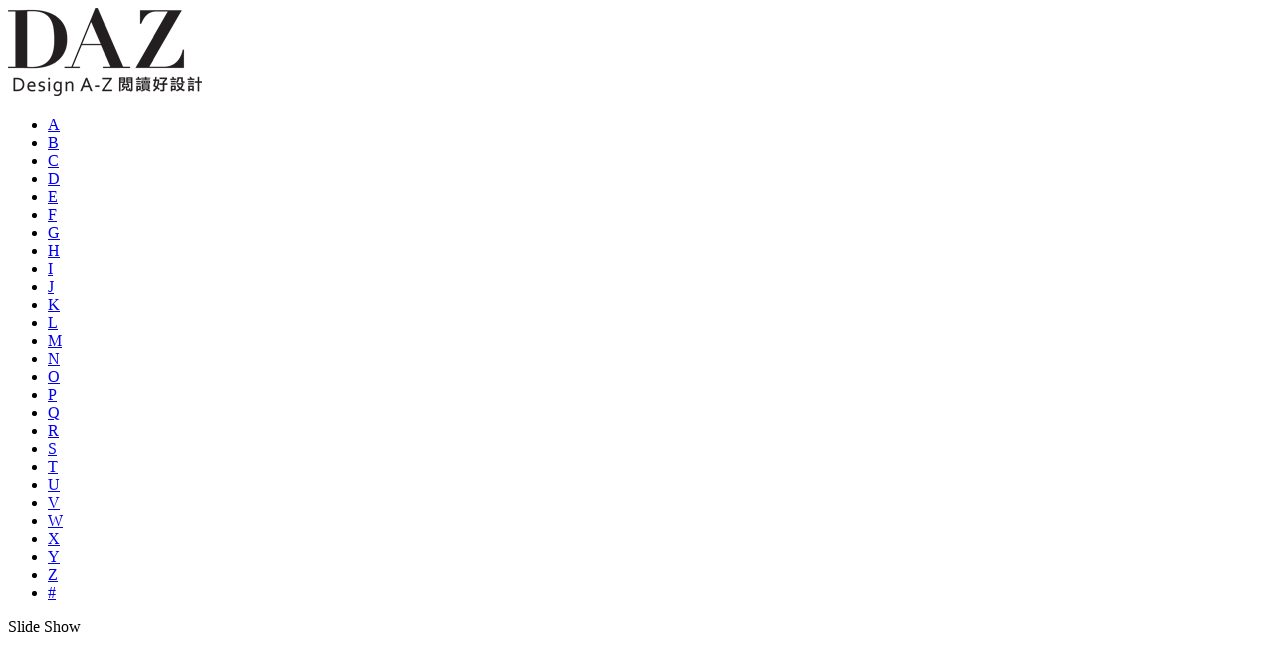

--- FILE ---
content_type: text/html; charset=UTF-8
request_url: http://www.daz.com.tw/clip-bag/
body_size: 58564
content:
<!DOCTYPE html PUBLIC "-//W3C//DTD XHTML 1.1//EN" "http://www.w3.org/TR/xhtml11/DTD/xhtml11.dtd">
<html xmlns="http://www.w3.org/1999/xhtml" dir="ltr" xml:lang="zh-TW">
    <head>
  <body oncontextmenu="window.event.returnValue=false">   
 <script type="text/javascript">

  var _gaq = _gaq || [];
  _gaq.push(['_setAccount', 'UA-32708726-1']);
  _gaq.push(['_trackPageview']);

  (function() {
    var ga = document.createElement('script'); ga.type = 'text/javascript'; ga.async = true;
    ga.src = ('https:' == document.location.protocol ? 'https://ssl' : 'http://www') + '.google-analytics.com/ga.js';
    var s = document.getElementsByTagName('script')[0]; s.parentNode.insertBefore(ga, s);
  })();

</script>
                
                
       <!--> <meta http-equiv="Content-Type" content="text/html; charset=UTF-8" />
        
        <meta name="description" content="DAZ - Design A to Z 閱讀好設計    DAZ 是目錄、是百科，從 A 到 Z 以最簡單的形式和提供最多的同步資訊。">
        <meta name="keywords" content="DAZ,Design A-Z,A-Z,furniture,product design,Taiwan,taiwan design, 設計,分享好設計,閱讀設計,閱讀設計從a到z,愛好設計,mot,mot casa,designer a-z,brand a-z,accessory,storage,table&bed,lighting,seating,品味生活家,台灣家具設計,台灣,品展,紙椅子,台灣設計師,cest la vie,artifacts,Autoban,±0,HAF,Diptyque,Absolution,×Ο,Slamp,Cerruti Baleri,Bernini,Casamania,Muuto,Crafts Collection,Cappellini,Cassina,Flötotto,Kristalia,Konstantin Slawinski,Joseph Joseph,Dualit,Biomega,Contraforma,Danese,Designum,E&Y,Essey,Established & Sons,Karimoku60,ibride,Bestlite,BlankBlank,Blik,Bonaldo,Bränd,Brionvega ,Bsweden,Iittala,Inke,Innermost,Kartell,Knoll International,Vitamin,VIBIA,Verpan,Vacavaliente,Umbra,ClassiCon,Behance,Bd Barcelona Design,Casabella,Carl Hansen & Son,Threadless,Nendo,Zero,Zanotta,WATdesign,WallDesign,Whitbread Wilkinson,VOID Watches,Vlaemsch ( ),Vitra,Umbra,Vacavaliente,Tronconi,Tres Tintas,Tivoli Audio,Thorsten Van Elten,Thonet,The CDCard Company,Tendo Mokko,天童木工,Switch,Swedese,Suck UK,Studio Italia Design,STUDIO 1A.M.,STUA,Stadler Form,spHaus,Slide,Serralunga,SCP,Schleeh Design,Sawaya & Moroni,NaughtOne,Nils Holger Moormann,Nola,Normann Copenhagen,Oeuf,Offecct,Orange 22,Parkhaus,Parri,Pedrali,Pinzaan,Pop Cling,Porro,Progetti,Pulpo,Punt Mobles,Rotaliana,Rowenta,Royal VKB,Sagaform,L Design,La Corbeille édition,Laura Tabor London,Le Klint,Lemnos,Lightyears,Ligne Roset,LIP,louis poulsen,Luceplan,LUXIT,Magis,Marimekko,MARK,Martinez Otero,.MGX,Max Design,Mobles 114,Molteni & C,Moroso,Flensted Mobiles,FlexibleLove®,Flos,Foscarini,Francis Francis!,Fritz Hansen,Furni,Gaia & Gino,Geneva,Georg Jensen,Gubi,Heller,Herman Miller,Horm,Hulger,Inflate,Ingo Maurer,Jump From Paper,Komplot Design,Kundalini,AMAT-3,Armani Casa,Arper,Artek,Artifort,Atypyk,Authentics,B & B Italia,Benza,David Design,Design House Stockholm,Designercarpets,Diamantini & Domeniconi,Disguincio,Domestic,Driade,Edra,emeco,Fatboy,Ferm-Living,Rexite,ZEITRUM,YDF,Walter Knoll,RITZENHOFF,Wilkhahn,Wittmann,Wogg,Woodnotes,Royal Copenhagen,Rolf Benz,XLBoom,MDF Italia,moooi,Auluxe,ABICI,ACME Studio,Acte Deco,Adelta,Alessi,Yomei,5.5 Designers,QUI EST PAUL?,Quinze & Milan"> 
            <!--> 
            
            
           <meta http-equiv="Content-Type" content="text/html; charset=UTF-8" />
           <meta name="description" content=" DAZ 是一個設計資訊平台，致力於分享家具及工業設計，以英文字母 A-Z 的方式排列，彙整世界各大設計品牌、設計師和精采作品。
"> 
   
         <meta name="robots" content="NOODP">         
          
          <meta name="keywords" content="imm, imm cologne, 2013 imm cologne, 2013科隆傢俱展, 科隆傢俱展, 德國, 德國科隆家具展, 科隆家具展, 家具, chair, table, 椅子, 扶手椅, 桌子, 燈, 法國, Maison & Objet, 2013Maison & Objet, 巴黎家飾展, 2013巴黎家飾展, 米蘭家具展, Salone Internationale del Mobile di Milano, A-Z,furniture,design,taiwan, 設計,mot,designer,brand,品味生活家,設計師,±0, 深澤直人, Cerruti Baleri,Bernini,Casamania,Muuto,Cappellini,Cassina,Dualit,Danese,Kartell,Carl Hansen & Son,VOID,Vitra,Tendo Mokko,天童木工,Nils Holger Moormann,Lightyears,Ligne Roset,Magis,Marimekko,FlexibleLove,Flos,Georg Jensen,Gubi,Herman Miller,Jump From Paper,B & B Italia,Driade,moooi">    

        
        <title>
            Clip Bag 手提包 | DAZ &#8211; Design  A to Z 閱讀好設計        </title>
        <link rel="profile" href="http://gmpg.org/xfn/11" />
        		<link rel="stylesheet" href="http://www.daz.com.tw/wp-content/themes/unspoken/style.css" type="text/css" media="all" />
		<link rel="stylesheet" href="http://www.daz.com.tw/wp-content/themes/unspoken/lib/js/fancybox/jquery.fancybox-1.3.4.css" type="text/css" media="all" />
        <link rel="pingback" href="http://www.daz.com.tw/xmlrpc.php" />
        <link rel="alternate" type="text/xml" title="RSS .92" href="http://www.daz.com.tw/feed/rss/"/>
        <link rel="alternate" type="application/atom+xml" title="Atom 0.3" href="http://www.daz.com.tw/feed/atom/" />
		<!--[if lt IE 8]><link rel="stylesheet" href="http://www.daz.com.tw/wp-content/themes/unspoken/ie.css" type="text/css" media="all" /><![endif]-->

                    <link rel="stylesheet" href="http://www.daz.com.tw/wp-content/themes/unspoken/skins/unspoken-brockman/unspoken-brockman.css" type="text/css" media="all" />
        
        
        <link rel="alternate" type="application/rss+xml" title="訂閱 DAZ - Design  A to Z 閱讀好設計 &raquo;" href="http://www.daz.com.tw/feed/" />
<link rel="alternate" type="application/rss+xml" title="訂閱 DAZ - Design  A to Z 閱讀好設計 &raquo; 迴響" href="http://www.daz.com.tw/comments/feed/" />

            <script type="text/javascript">//<![CDATA[
            // Google Analytics for WordPress by Yoast v4.3.3 | http://yoast.com/wordpress/google-analytics/
            var _gaq = _gaq || [];
            _gaq.push(['_setAccount', 'UA-32708726-1']);
				            _gaq.push(['_trackPageview']);
            (function () {
                var ga = document.createElement('script');
                ga.type = 'text/javascript';
                ga.async = true;
                ga.src = ('https:' == document.location.protocol ? 'https://ssl' : 'http://www') + '.google-analytics.com/ga.js';

                var s = document.getElementsByTagName('script')[0];
                s.parentNode.insertBefore(ga, s);
            })();
            //]]></script>
			<link rel='stylesheet' id='yarppWidgetCss-css'  href='http://www.daz.com.tw/wp-content/plugins/yet-another-related-posts-plugin/style/widget.css?ver=3.5' type='text/css' media='all' />
<link rel='stylesheet' id='meteor-slides-css'  href='http://www.daz.com.tw/wp-content/plugins/meteor-slides/css/meteor-slides.css?ver=1.0' type='text/css' media='all' />
<link rel='stylesheet' id='pinterest-pin-it-button-css'  href='http://www.daz.com.tw/wp-content/plugins/pinterest-pin-it-button/css/pinterest-pin-it-button.css?ver=3.5' type='text/css' media='all' />
<link rel='stylesheet' id='wp-pagenavi-css'  href='http://www.daz.com.tw/wp-content/plugins/wp-pagenavi/pagenavi-css.css?ver=2.70' type='text/css' media='all' />
<script type='text/javascript' src='http://www.daz.com.tw/wp-includes/js/jquery/jquery.js?ver=1.8.3'></script>
<script type='text/javascript' src='http://www.daz.com.tw/wp-content/themes/unspoken/lib/js/jcarousellite_1.0.1_mod.js?ver=3.5'></script>
<script type='text/javascript' src='http://www.daz.com.tw/wp-content/themes/unspoken/lib/js/fancybox/jquery.fancybox-1.3.4.pack.js?ver=3.5'></script>
<script type='text/javascript' src='http://www.daz.com.tw/wp-content/themes/unspoken/lib/js/scripts.js?ver=3.5'></script>
<script type='text/javascript' src='http://www.daz.com.tw/wp-includes/js/comment-reply.min.js?ver=3.5'></script>
<script type='text/javascript' src='http://www.daz.com.tw/wp-content/themes/unspoken/lib/js/jquery.infinitescroll.init.js?ver=3.5'></script>
<script type='text/javascript' src='http://www.daz.com.tw/wp-content/plugins/meteor-slides/js/jquery.cycle.all.js?ver=3.5'></script>
<script type='text/javascript' src='http://www.daz.com.tw/wp-content/plugins/meteor-slides/js/jquery.metadata.v2.js?ver=3.5'></script>
<script type='text/javascript' src='http://www.daz.com.tw/wp-content/plugins/meteor-slides/js/jquery.touchwipe.1.1.1.js?ver=3.5'></script>
<script type='text/javascript'>
/* <![CDATA[ */
var meteorslidessettings = {"meteorslideshowspeed":"1000","meteorslideshowduration":"2000","meteorslideshowheight":"230","meteorslideshowwidth":"940","meteorslideshowtransition":"fade"};
/* ]]> */
</script>
<script type='text/javascript' src='http://www.daz.com.tw/wp-content/plugins/meteor-slides/js/slideshow.js?ver=3.5'></script>
<link rel="EditURI" type="application/rsd+xml" title="RSD" href="http://www.daz.com.tw/xmlrpc.php?rsd" />
<link rel="wlwmanifest" type="application/wlwmanifest+xml" href="http://www.daz.com.tw/wp-includes/wlwmanifest.xml" /> 
<link rel='prev' title='Hi Matic 設計旅店 &#8211; Design hotel in Paris, 法國巴黎' href='http://www.daz.com.tw/hi-matic/' />
<link rel='next' title='Kaz 水晶燭台' href='http://www.daz.com.tw/kaz/' />
<meta name="generator" content="WordPress 3.5" />
<link rel='shortlink' href='http://www.daz.com.tw/?p=32175' />

<style type="text/css">
.pib-sharebar li { width: 100px; }

</style>
         
	</head>
    
    
    
	<body class="single single-post postid-32175 single-format-standard zh">

        <div class="wrapper">
            <div class="header">
                
                
                
                
                <div class="header-middle clear">
                    <div class="logo-header ">
                        <a href="http://www.daz.com.tw">
                        <img src="http://www.daz.com.tw/wp-content/uploads/2012/10/daz_logo.jpg" alt="DAZ - Design  A to Z 閱讀好設計"/>                        </a>
                    </div>
                    
                    
      
      
      <div class="header-meta">

                    <div id="top-menu" class="menu-top-menu-container"><ul id="menu-top-menu" class="header-menu clear"><li id="menu-item-12606" class="menu-item menu-item-type-taxonomy menu-item-object-category menu-item-12606"><a href="http://www.daz.com.tw/aa/" >A</a></li>
<li id="menu-item-12607" class="menu-item menu-item-type-taxonomy menu-item-object-category menu-item-12607"><a href="http://www.daz.com.tw/bb/" >B</a></li>
<li id="menu-item-12608" class="menu-item menu-item-type-taxonomy menu-item-object-category current-post-ancestor current-menu-parent current-post-parent menu-item-12608"><a href="http://www.daz.com.tw/cc/" >C</a></li>
<li id="menu-item-12609" class="menu-item menu-item-type-taxonomy menu-item-object-category menu-item-12609"><a href="http://www.daz.com.tw/dd/" >D</a></li>
<li id="menu-item-12610" class="menu-item menu-item-type-taxonomy menu-item-object-category menu-item-12610"><a href="http://www.daz.com.tw/ee/" >E</a></li>
<li id="menu-item-12611" class="menu-item menu-item-type-taxonomy menu-item-object-category menu-item-12611"><a href="http://www.daz.com.tw/ff/" >F</a></li>
<li id="menu-item-12612" class="menu-item menu-item-type-taxonomy menu-item-object-category menu-item-12612"><a href="http://www.daz.com.tw/gg/" >G</a></li>
<li id="menu-item-12613" class="menu-item menu-item-type-taxonomy menu-item-object-category menu-item-12613"><a href="http://www.daz.com.tw/hh/" >H</a></li>
<li id="menu-item-12614" class="menu-item menu-item-type-taxonomy menu-item-object-category menu-item-12614"><a href="http://www.daz.com.tw/ii/" >I</a></li>
<li id="menu-item-12615" class="menu-item menu-item-type-taxonomy menu-item-object-category menu-item-12615"><a href="http://www.daz.com.tw/jj/" >J</a></li>
<li id="menu-item-12616" class="menu-item menu-item-type-taxonomy menu-item-object-category menu-item-12616"><a href="http://www.daz.com.tw/kk/" >K</a></li>
<li id="menu-item-12617" class="menu-item menu-item-type-taxonomy menu-item-object-category menu-item-12617"><a href="http://www.daz.com.tw/ll/" >L</a></li>
<li id="menu-item-12618" class="menu-item menu-item-type-taxonomy menu-item-object-category menu-item-12618"><a href="http://www.daz.com.tw/mm/" >M</a></li>
<li id="menu-item-12619" class="menu-item menu-item-type-taxonomy menu-item-object-category menu-item-12619"><a href="http://www.daz.com.tw/nn/" >N</a></li>
<li id="menu-item-12620" class="menu-item menu-item-type-taxonomy menu-item-object-category menu-item-12620"><a href="http://www.daz.com.tw/oo/" >O</a></li>
<li id="menu-item-12621" class="menu-item menu-item-type-taxonomy menu-item-object-category menu-item-12621"><a href="http://www.daz.com.tw/pp/" >P</a></li>
<li id="menu-item-12622" class="menu-item menu-item-type-taxonomy menu-item-object-category menu-item-12622"><a href="http://www.daz.com.tw/qq/" >Q</a></li>
<li id="menu-item-12623" class="menu-item menu-item-type-taxonomy menu-item-object-category menu-item-12623"><a href="http://www.daz.com.tw/rr/" >R</a></li>
<li id="menu-item-12624" class="menu-item menu-item-type-taxonomy menu-item-object-category menu-item-12624"><a href="http://www.daz.com.tw/ss/" >S</a></li>
<li id="menu-item-12625" class="menu-item menu-item-type-taxonomy menu-item-object-category menu-item-12625"><a href="http://www.daz.com.tw/tt/" >T</a></li>
<li id="menu-item-12626" class="menu-item menu-item-type-taxonomy menu-item-object-category menu-item-12626"><a href="http://www.daz.com.tw/uu/" >U</a></li>
<li id="menu-item-12627" class="menu-item menu-item-type-taxonomy menu-item-object-category menu-item-12627"><a href="http://www.daz.com.tw/vv/" >V</a></li>
<li id="menu-item-12628" class="menu-item menu-item-type-taxonomy menu-item-object-category menu-item-12628"><a href="http://www.daz.com.tw/ww/" >W</a></li>
<li id="menu-item-12629" class="menu-item menu-item-type-taxonomy menu-item-object-category menu-item-12629"><a href="http://www.daz.com.tw/xx/" >X</a></li>
<li id="menu-item-12630" class="menu-item menu-item-type-taxonomy menu-item-object-category menu-item-12630"><a href="http://www.daz.com.tw/yy/" >Y</a></li>
<li id="menu-item-12631" class="menu-item menu-item-type-taxonomy menu-item-object-category menu-item-12631"><a href="http://www.daz.com.tw/zz/" >Z</a></li>
<li id="menu-item-12632" class="menu-item menu-item-type-taxonomy menu-item-object-category menu-item-12632"><a href="http://www.daz.com.tw/0-9/" >#</a></li>
</ul></div>
                    
                </div>
      
                    
                    
                    <div class="header-adplace">
                                            </div>
                </div>
                
                

            
            
            <div class="middle clear">

                                <div class="top-content-adplace">
                    <div id="meteor-slides-widget-3" class="meteor-slides-widget"><span class="no-title">Slide Show</span>	
		
	<div id="meteor-slideshowSlide Show 0604" class="meteor-slides Slide Show 0604 navnone { next: '#meteor-nextSlide Show 0604', prev: '#meteor-prevSlide Show 0604', pager: '#meteor-buttonsSlide Show 0604' }">
	
			
				
			
		<div class="meteor-clip">
	
				
			<img style="visibility: hidden;" class="meteor-shim" src="http://www.daz.com.tw/wp-content/uploads/2013/06/spanish940-940x230.jpg" alt="" />
			<div class="mslide mslide-1">
				
										
					<a href="http://www.daz.com.tw/spanish-chair/" title="The Spanish Chair"><img width="940" height="230" src="http://www.daz.com.tw/wp-content/uploads/2013/06/spanish940-940x230.jpg" class="attachment-featured-slide wp-post-image" alt="" title="The Spanish Chair" /></a>
			
							
			</div><!-- .mslide -->
			
						
				
			
			<div class="mslide mslide-2">
				
										
					<a href="http://www.daz.com.tw/eames-lounge/" title="Eames Lounge Chair"><img width="940" height="230" src="http://www.daz.com.tw/wp-content/uploads/2013/06/el-940x230.jpg" class="attachment-featured-slide wp-post-image" alt="" title="Eames Lounge Chair" /></a>
			
							
			</div><!-- .mslide -->
			
						
				
			
			<div class="mslide mslide-3">
				
										
					<a href="http://www.daz.com.tw/minuscule/" title="Minuscule Chair"><img width="940" height="230" src="http://www.daz.com.tw/wp-content/uploads/2013/06/minuscule-940x230.jpg" class="attachment-featured-slide wp-post-image" alt="" title="Minuscule Chair" /></a>
			
							
			</div><!-- .mslide -->
			
						
				
			
			<div class="mslide mslide-4">
				
										
					<a href="http://www.daz.com.tw/float/" title="Float Sofa"><img width="940" height="230" src="http://www.daz.com.tw/wp-content/uploads/2013/06/float-940x230.jpg" class="attachment-featured-slide wp-post-image" alt="" title="Float Sofa" /></a>
			
							
			</div><!-- .mslide -->
			
						
				
			
			<div class="mslide mslide-5">
				
										
					<a href="http://www.daz.com.tw/nube/" title="Nube Chair"><img width="940" height="230" src="http://www.daz.com.tw/wp-content/uploads/2013/06/Nube-940x230.jpg" class="attachment-featured-slide wp-post-image" alt="" title="Nube Chair" /></a>
			
							
			</div><!-- .mslide -->
			
						
				
		</div><!-- .meteor-clip -->
				
					
	</div><!-- .meteor-slides -->
	
	</div>                </div>
             
             
             
             
             
             <div style="background:#FFFFFF;height:70px;overflow:hidden;">
                <div id="navigation" class="menu-navigation clear"><ul id="menu-navigation" class="menu"><li id="menu-item-6569" class="menu-item menu-item-type-taxonomy menu-item-object-category parent menu-item-6569"><a href="http://www.daz.com.tw/brand/" >Brand A-Z 品牌</a>
<ul class="sub-menu">
	<li id="menu-item-6958" class="menu-item menu-item-type-taxonomy menu-item-object-category menu-item-6958"><a href="http://www.daz.com.tw/brand-a/" >A</a></li>
	<li id="menu-item-6959" class="menu-item menu-item-type-taxonomy menu-item-object-category menu-item-6959"><a href="http://www.daz.com.tw/brand-b/" >B</a></li>
	<li id="menu-item-6960" class="menu-item menu-item-type-taxonomy menu-item-object-category menu-item-6960"><a href="http://www.daz.com.tw/brand-c/" >C</a></li>
	<li id="menu-item-6961" class="menu-item menu-item-type-taxonomy menu-item-object-category menu-item-6961"><a href="http://www.daz.com.tw/brand-d/" >D</a></li>
	<li id="menu-item-7029" class="menu-item menu-item-type-taxonomy menu-item-object-category menu-item-7029"><a href="http://www.daz.com.tw/brand-e/" >E</a></li>
	<li id="menu-item-7030" class="menu-item menu-item-type-taxonomy menu-item-object-category menu-item-7030"><a href="http://www.daz.com.tw/brand-f/" >F</a></li>
	<li id="menu-item-7031" class="menu-item menu-item-type-taxonomy menu-item-object-category menu-item-7031"><a href="http://www.daz.com.tw/brand-g/" >G</a></li>
	<li id="menu-item-7032" class="menu-item menu-item-type-taxonomy menu-item-object-category menu-item-7032"><a href="http://www.daz.com.tw/brand-h/" >H</a></li>
	<li id="menu-item-7033" class="menu-item menu-item-type-taxonomy menu-item-object-category menu-item-7033"><a href="http://www.daz.com.tw/brand-i/" >I</a></li>
	<li id="menu-item-7034" class="menu-item menu-item-type-taxonomy menu-item-object-category menu-item-7034"><a href="http://www.daz.com.tw/brand-j/" >J</a></li>
	<li id="menu-item-7035" class="menu-item menu-item-type-taxonomy menu-item-object-category menu-item-7035"><a href="http://www.daz.com.tw/brand-k/" >K</a></li>
	<li id="menu-item-7036" class="menu-item menu-item-type-taxonomy menu-item-object-category menu-item-7036"><a href="http://www.daz.com.tw/brand-l/" >L</a></li>
	<li id="menu-item-7037" class="menu-item menu-item-type-taxonomy menu-item-object-category menu-item-7037"><a href="http://www.daz.com.tw/brand-m/" >M</a></li>
	<li id="menu-item-7038" class="menu-item menu-item-type-taxonomy menu-item-object-category menu-item-7038"><a href="http://www.daz.com.tw/brand-n/" >N</a></li>
	<li id="menu-item-7039" class="menu-item menu-item-type-taxonomy menu-item-object-category menu-item-7039"><a href="http://www.daz.com.tw/brand-o/" >O</a></li>
	<li id="menu-item-7040" class="menu-item menu-item-type-taxonomy menu-item-object-category menu-item-7040"><a href="http://www.daz.com.tw/brand-p/" >P</a></li>
	<li id="menu-item-7054" class="menu-item menu-item-type-taxonomy menu-item-object-category menu-item-7054"><a href="http://www.daz.com.tw/brand-q/" >Q</a></li>
	<li id="menu-item-7055" class="menu-item menu-item-type-taxonomy menu-item-object-category menu-item-7055"><a href="http://www.daz.com.tw/brand-r/" >R</a></li>
	<li id="menu-item-7056" class="menu-item menu-item-type-taxonomy menu-item-object-category menu-item-7056"><a href="http://www.daz.com.tw/brand-s/" >S</a></li>
	<li id="menu-item-7058" class="menu-item menu-item-type-taxonomy menu-item-object-category menu-item-7058"><a href="http://www.daz.com.tw/brand-t/" >T</a></li>
	<li id="menu-item-7059" class="menu-item menu-item-type-taxonomy menu-item-object-category menu-item-7059"><a href="http://www.daz.com.tw/brand-u/" >U</a></li>
	<li id="menu-item-7060" class="menu-item menu-item-type-taxonomy menu-item-object-category menu-item-7060"><a href="http://www.daz.com.tw/brand-v/" >V</a></li>
	<li id="menu-item-7062" class="menu-item menu-item-type-taxonomy menu-item-object-category menu-item-7062"><a href="http://www.daz.com.tw/brand-w/" >W</a></li>
	<li id="menu-item-7063" class="menu-item menu-item-type-taxonomy menu-item-object-category menu-item-7063"><a href="http://www.daz.com.tw/brand-x/" >X</a></li>
	<li id="menu-item-7064" class="menu-item menu-item-type-taxonomy menu-item-object-category menu-item-7064"><a href="http://www.daz.com.tw/brand-y/" >Y</a></li>
	<li id="menu-item-7065" class="menu-item menu-item-type-taxonomy menu-item-object-category menu-item-7065"><a href="http://www.daz.com.tw/brand-z/" >Z</a></li>
	<li id="menu-item-7128" class="menu-item menu-item-type-taxonomy menu-item-object-category menu-item-7128"><a href="http://www.daz.com.tw/brand-0-9/" >#</a></li>
</ul>
</li>
<li id="menu-item-6568" class="menu-item menu-item-type-taxonomy menu-item-object-category parent menu-item-6568"><a href="http://www.daz.com.tw/designer/" >Designer A-Z 設計師</a>
<ul class="sub-menu">
	<li id="menu-item-6962" class="menu-item menu-item-type-taxonomy menu-item-object-category menu-item-6962"><a href="http://www.daz.com.tw/designer-a/" >A</a></li>
	<li id="menu-item-6963" class="menu-item menu-item-type-taxonomy menu-item-object-category menu-item-6963"><a href="http://www.daz.com.tw/designer-b/" >B</a></li>
	<li id="menu-item-6964" class="menu-item menu-item-type-taxonomy menu-item-object-category menu-item-6964"><a href="http://www.daz.com.tw/designer-c/" >C</a></li>
	<li id="menu-item-6965" class="menu-item menu-item-type-taxonomy menu-item-object-category menu-item-6965"><a href="http://www.daz.com.tw/designer-d/" >D</a></li>
	<li id="menu-item-7090" class="menu-item menu-item-type-taxonomy menu-item-object-category menu-item-7090"><a href="http://www.daz.com.tw/designer-e/" >E</a></li>
	<li id="menu-item-7091" class="menu-item menu-item-type-taxonomy menu-item-object-category menu-item-7091"><a href="http://www.daz.com.tw/designer-f/" >F</a></li>
	<li id="menu-item-7092" class="menu-item menu-item-type-taxonomy menu-item-object-category menu-item-7092"><a href="http://www.daz.com.tw/designer-g/" >G</a></li>
	<li id="menu-item-7093" class="menu-item menu-item-type-taxonomy menu-item-object-category menu-item-7093"><a href="http://www.daz.com.tw/designer-h/" >H</a></li>
	<li id="menu-item-7094" class="menu-item menu-item-type-taxonomy menu-item-object-category menu-item-7094"><a href="http://www.daz.com.tw/designer-i/" >I</a></li>
	<li id="menu-item-7095" class="menu-item menu-item-type-taxonomy menu-item-object-category menu-item-7095"><a href="http://www.daz.com.tw/designer-j/" >J</a></li>
	<li id="menu-item-7096" class="menu-item menu-item-type-taxonomy menu-item-object-category menu-item-7096"><a href="http://www.daz.com.tw/designer-k/" >K</a></li>
	<li id="menu-item-7097" class="menu-item menu-item-type-taxonomy menu-item-object-category menu-item-7097"><a href="http://www.daz.com.tw/designer-l/" >L</a></li>
	<li id="menu-item-7098" class="menu-item menu-item-type-taxonomy menu-item-object-category menu-item-7098"><a href="http://www.daz.com.tw/designer-m/" >M</a></li>
	<li id="menu-item-7099" class="menu-item menu-item-type-taxonomy menu-item-object-category menu-item-7099"><a href="http://www.daz.com.tw/designer-n/" >N</a></li>
	<li id="menu-item-7100" class="menu-item menu-item-type-taxonomy menu-item-object-category menu-item-7100"><a href="http://www.daz.com.tw/designer-o/" >O</a></li>
	<li id="menu-item-7101" class="menu-item menu-item-type-taxonomy menu-item-object-category menu-item-7101"><a href="http://www.daz.com.tw/designer-p/" >P</a></li>
	<li id="menu-item-7107" class="menu-item menu-item-type-taxonomy menu-item-object-category menu-item-7107"><a href="http://www.daz.com.tw/designer-q/" >Q</a></li>
	<li id="menu-item-7102" class="menu-item menu-item-type-taxonomy menu-item-object-category menu-item-7102"><a href="http://www.daz.com.tw/designer-r/" >R</a></li>
	<li id="menu-item-7108" class="menu-item menu-item-type-taxonomy menu-item-object-category menu-item-7108"><a href="http://www.daz.com.tw/designer-s/" >S</a></li>
	<li id="menu-item-7109" class="menu-item menu-item-type-taxonomy menu-item-object-category menu-item-7109"><a href="http://www.daz.com.tw/designer-t/" >T</a></li>
	<li id="menu-item-7110" class="menu-item menu-item-type-taxonomy menu-item-object-category menu-item-7110"><a href="http://www.daz.com.tw/designer-u/" >U</a></li>
	<li id="menu-item-7111" class="menu-item menu-item-type-taxonomy menu-item-object-category menu-item-7111"><a href="http://www.daz.com.tw/designer-v/" >V</a></li>
	<li id="menu-item-7112" class="menu-item menu-item-type-taxonomy menu-item-object-category menu-item-7112"><a href="http://www.daz.com.tw/designer-w/" >W</a></li>
	<li id="menu-item-7113" class="menu-item menu-item-type-taxonomy menu-item-object-category menu-item-7113"><a href="http://www.daz.com.tw/designer-x/" >X</a></li>
	<li id="menu-item-7114" class="menu-item menu-item-type-taxonomy menu-item-object-category menu-item-7114"><a href="http://www.daz.com.tw/designer-y/" >Y</a></li>
	<li id="menu-item-7115" class="menu-item menu-item-type-taxonomy menu-item-object-category menu-item-7115"><a href="http://www.daz.com.tw/designer-z/" >Z</a></li>
	<li id="menu-item-7122" class="menu-item menu-item-type-taxonomy menu-item-object-category menu-item-7122"><a href="http://www.daz.com.tw/designer-0-9/" >#</a></li>
</ul>
</li>
<li id="menu-item-6565" class="menu-item menu-item-type-taxonomy menu-item-object-category parent menu-item-6565"><a href="http://www.daz.com.tw/seating/" >Seating 座椅</a>
<ul class="sub-menu">
	<li id="menu-item-13110" class="menu-item menu-item-type-taxonomy menu-item-object-category menu-item-13110"><a href="http://www.daz.com.tw/side-chairs/" >單椅 Side Chairs</a></li>
	<li id="menu-item-13112" class="menu-item menu-item-type-taxonomy menu-item-object-category menu-item-13112"><a href="http://www.daz.com.tw/armchairs/" >扶手椅 Armchairs</a></li>
	<li id="menu-item-13116" class="menu-item menu-item-type-taxonomy menu-item-object-category menu-item-13116"><a href="http://www.daz.com.tw/lounge-chairs/" >休閒造型椅 Lounge Chairs</a></li>
	<li id="menu-item-13115" class="menu-item menu-item-type-taxonomy menu-item-object-category menu-item-13115"><a href="http://www.daz.com.tw/office-chairs/" >辦公椅 Office Chairs</a></li>
	<li id="menu-item-13117" class="menu-item menu-item-type-taxonomy menu-item-object-category menu-item-13117"><a href="http://www.daz.com.tw/bar-stools/" >吧台椅 Bar Stools</a></li>
	<li id="menu-item-13120" class="menu-item menu-item-type-taxonomy menu-item-object-category menu-item-13120"><a href="http://www.daz.com.tw/stools-benches/" >椅凳 Stools &#038; Benches</a></li>
	<li id="menu-item-13114" class="menu-item menu-item-type-taxonomy menu-item-object-category menu-item-13114"><a href="http://www.daz.com.tw/sofa/" >沙發 Sofa</a></li>
</ul>
</li>
<li id="menu-item-988" class="menu-item menu-item-type-taxonomy menu-item-object-category parent menu-item-988"><a href="http://www.daz.com.tw/lighting/" >Lighting 燈具</a>
<ul class="sub-menu">
	<li id="menu-item-13123" class="menu-item menu-item-type-taxonomy menu-item-object-category menu-item-13123"><a href="http://www.daz.com.tw/pendant-lamps/" >吊燈 Pendant Lamps</a></li>
	<li id="menu-item-13121" class="menu-item menu-item-type-taxonomy menu-item-object-category menu-item-13121"><a href="http://www.daz.com.tw/table-lamps/" >桌燈 Table Lamps</a></li>
	<li id="menu-item-13122" class="menu-item menu-item-type-taxonomy menu-item-object-category menu-item-13122"><a href="http://www.daz.com.tw/floor-lamps/" >立燈 / 地燈 Floor Lamps</a></li>
	<li id="menu-item-13124" class="menu-item menu-item-type-taxonomy menu-item-object-category menu-item-13124"><a href="http://www.daz.com.tw/wall-lamps/" >壁燈 Wall Lamps</a></li>
</ul>
</li>
<li id="menu-item-6567" class="menu-item menu-item-type-taxonomy menu-item-object-category parent menu-item-6567"><a href="http://www.daz.com.tw/table/" >Table 桌子</a>
<ul class="sub-menu">
	<li id="menu-item-13137" class="menu-item menu-item-type-taxonomy menu-item-object-category menu-item-13137"><a href="http://www.daz.com.tw/dining-tables/" >餐桌 Dining Tables</a></li>
	<li id="menu-item-13138" class="menu-item menu-item-type-taxonomy menu-item-object-category menu-item-13138"><a href="http://www.daz.com.tw/coffee-tables/" >咖啡桌 Coffee Tables</a></li>
	<li id="menu-item-13136" class="menu-item menu-item-type-taxonomy menu-item-object-category menu-item-13136"><a href="http://www.daz.com.tw/side-tables/" >邊几 Side Tables</a></li>
	<li id="menu-item-13135" class="menu-item menu-item-type-taxonomy menu-item-object-category menu-item-13135"><a href="http://www.daz.com.tw/work-tables/" >工作桌 Work &#038; Office Tables</a></li>
</ul>
</li>
<li id="menu-item-6566" class="menu-item menu-item-type-taxonomy menu-item-object-category parent menu-item-6566"><a href="http://www.daz.com.tw/storage/" >Storage 儲物</a>
<ul class="sub-menu">
	<li id="menu-item-13195" class="menu-item menu-item-type-taxonomy menu-item-object-category menu-item-13195"><a href="http://www.daz.com.tw/shelves/" >收納櫃 Shelves</a></li>
	<li id="menu-item-14113" class="menu-item menu-item-type-taxonomy menu-item-object-category menu-item-14113"><a href="http://www.daz.com.tw/book-shelves/" >書櫃 Book Shelves</a></li>
	<li id="menu-item-13194" class="menu-item menu-item-type-taxonomy menu-item-object-category menu-item-13194"><a href="http://www.daz.com.tw/cabinets/" >邊櫃 Cabinets</a></li>
	<li id="menu-item-13192" class="menu-item menu-item-type-taxonomy menu-item-object-category menu-item-13192"><a href="http://www.daz.com.tw/storage-boxes/" >收納箱 Storage Boxes</a></li>
	<li id="menu-item-13193" class="menu-item menu-item-type-taxonomy menu-item-object-category menu-item-13193"><a href="http://www.daz.com.tw/coat-racks/" >衣架 Coat Racks</a></li>
</ul>
</li>
<li id="menu-item-6514" class="menu-item menu-item-type-taxonomy menu-item-object-category current-post-ancestor current-menu-parent current-post-parent parent menu-item-6514"><a href="http://www.daz.com.tw/accessories/" >Accessory 配件</a>
<ul class="sub-menu">
	<li id="menu-item-13165" class="menu-item menu-item-type-taxonomy menu-item-object-category menu-item-13165"><a href="http://www.daz.com.tw/homeware/" >居家用品 Homeware</a></li>
	<li id="menu-item-13164" class="menu-item menu-item-type-taxonomy menu-item-object-category menu-item-13164"><a href="http://www.daz.com.tw/kitchenware/" >廚房餐具 Kitchenware</a></li>
	<li id="menu-item-13171" class="menu-item menu-item-type-taxonomy menu-item-object-category menu-item-13171"><a href="http://www.daz.com.tw/decoration/" >家飾 Decoration</a></li>
	<li id="menu-item-7354" class="menu-item menu-item-type-taxonomy menu-item-object-category menu-item-7354"><a href="http://www.daz.com.tw/stationery/" >文具 Stationery</a></li>
	<li id="menu-item-6518" class="menu-item menu-item-type-taxonomy menu-item-object-category current-post-ancestor current-menu-parent current-post-parent menu-item-6518"><a href="http://www.daz.com.tw/stylish/" >風尚 Stylish</a></li>
	<li id="menu-item-13180" class="menu-item menu-item-type-taxonomy menu-item-object-category menu-item-13180"><a href="http://www.daz.com.tw/electronics/" >家電 Electronics</a></li>
	<li id="menu-item-13170" class="menu-item menu-item-type-taxonomy menu-item-object-category menu-item-13170"><a href="http://www.daz.com.tw/kids-accessories/" >兒童用品 For Kids</a></li>
	<li id="menu-item-13175" class="menu-item menu-item-type-taxonomy menu-item-object-category menu-item-13175"><a href="http://www.daz.com.tw/pets-accessories/" >寵物用品 For Pets</a></li>
</ul>
</li>
<li id="menu-item-31439" class="menu-item menu-item-type-taxonomy menu-item-object-category current-post-ancestor parent menu-item-31439"><a href="http://www.daz.com.tw/design-talk/" >Design Talk</a>
<ul class="sub-menu">
	<li id="menu-item-31440" class="menu-item menu-item-type-taxonomy menu-item-object-category current-post-ancestor current-menu-parent current-post-parent menu-item-31440"><a href="http://www.daz.com.tw/design-art/" >Design + Art</a></li>
	<li id="menu-item-31441" class="menu-item menu-item-type-taxonomy menu-item-object-category menu-item-31441"><a href="http://www.daz.com.tw/food-drink/" >Food + Drink</a></li>
	<li id="menu-item-31442" class="menu-item menu-item-type-taxonomy menu-item-object-category menu-item-31442"><a href="http://www.daz.com.tw/style-fashion/" >Style + Fashion</a></li>
	<li id="menu-item-31443" class="menu-item menu-item-type-taxonomy menu-item-object-category menu-item-31443"><a href="http://www.daz.com.tw/new-events/" >News + Events</a></li>
	<li id="menu-item-31877" class="menu-item menu-item-type-taxonomy menu-item-object-category menu-item-31877"><a href="http://www.daz.com.tw/salone-del-mobile-2013/" >Salone del Mobile 2013 米蘭家具展</a></li>
</ul>
</li>
</ul></div>				</div>
            </div>
            
             
                
                
                
<div id="content">


<div id="post-32175" class="post-32175 post type-post status-publish format-standard hentry category-accessories category-cc category-design-art category-stylish tag-personalstyle single">

    <div class="hentry-meta">
        <h1>Clip Bag 手提包</h1>
        <p class="hentry-meta-data">Posted in <a href="http://www.daz.com.tw/accessories/" title="觀看分類「Accessories」的全部文章" rel="category tag">Accessories</a>, <a href="http://www.daz.com.tw/cc/" title="觀看分類「C」的全部文章" rel="category tag">C</a>, <a href="http://www.daz.com.tw/design-art/" title="觀看分類「Design + Art」的全部文章" rel="category tag">Design + Art</a>, <a href="http://www.daz.com.tw/stylish/" title="觀看分類「Stylish」的全部文章" rel="category tag">Stylish</a>  <a href=""></a></p>
    </div>



    <div class="hentry-container clear">
                <div class="hentry-middle">
            <div class="hentry-content clear">
                <p>Clip Bag 手提包的外型一看就可以馬上聯想到非常普通的文具長尾夾，西雅圖設計師 Peter Bristol 發揮巧思和創意，利用羊毛氈材質和鋁製把手，將文具長尾夾化身為時尚手提包。</p>
<p><span id="more-32175"></span></p>
<p><img class="alignnone size-full wp-image-32184" alt="" src="http://www.daz.com.tw/wp-content/uploads/2013/05/clip1-1.jpg" width="501" height="418" /></p>
<p><img class="alignnone size-full wp-image-32177" alt="" src="http://www.daz.com.tw/wp-content/uploads/2013/05/clip1.jpg" width="500" height="229" /></p>
<p><img class="alignnone size-full wp-image-32179" alt="" src="http://www.daz.com.tw/wp-content/uploads/2013/05/clip4.jpg" width="500" height="358" /></p>
<p><img class="alignnone size-full wp-image-32180" alt="" src="http://www.daz.com.tw/wp-content/uploads/2013/05/clip5.jpg" width="500" height="346" /></p>
<p><img class="alignnone size-full wp-image-32178" alt="" src="http://www.daz.com.tw/wp-content/uploads/2013/05/clip3.jpg" width="500" height="284" /></p>
<p><img class="alignnone size-full wp-image-32176" alt="" src="http://www.daz.com.tw/wp-content/uploads/2013/05/clip2.jpg" width="500" height="343" /></p>
<p><img class="alignnone size-full wp-image-32181" alt="" src="http://www.daz.com.tw/wp-content/uploads/2013/05/clip6.jpg" width="500" height="234" /></p>
<p><img class="alignnone size-full wp-image-32182" alt="" src="http://www.daz.com.tw/wp-content/uploads/2013/05/clip7.jpg" width="502" height="304" /></p>
<p><img class="alignnone size-full wp-image-32183" alt="" src="http://www.daz.com.tw/wp-content/uploads/2013/05/clip8.jpg" width="502" height="293" /></p>
            </div>
            
            <div class="hentry-footer">
            
         <p class="hentry-tags">Tags: <a href="http://www.daz.com.tw/tags/personalstyle/" rel="tag">個人時尚配件 Personal Style</a></p>            
            
                            <p class="hentry-like"><script src="http://connect.facebook.net/en_US/all.js#xfbml=1"></script><fb:share-button href="http://www.daz.com.tw/clip-bag/" show_faces="false" width="260" font="" type="icon_link"></fb:like></p>
                                
            <div class="pin-it-btn-wrapper-shortcode "><a href="http://pinterest.com/pin/create/button/?url=http%3A%2F%2Fwww.daz.com.tw%2Fclip-bag%2F&media=http%3A%2F%2Fwww.daz.com.tw%2Fwp-content%2Fuploads%2F2013%2F05%2Fclip1-1.jpg&description=Clip%20Bag%20%E6%89%8B%E6%8F%90%E5%8C%85" count-layout="none" class="pin-it-button-no-iframe pin-it-button-user-selects-image" rel="nobox"><img border="0" class="pib-count-img" src="//assets.pinterest.com/images/PinExt.png" title="Pin It" /></a></div>            
              
                
	
                
                                <div class="hentry-navigation" style="float:left;width:35px;">
<img width="30" height="25" src="http://www.daz.com.tw/wp-content/uploads/2013/01/hi_matic_360x300-60x50.jpg" class="attachment-30x30 wp-post-image" alt="" /></div>                  
                <div class="hentry-navigation" style="width:530px;float:left;">
                    <div class="hentry-navigation-inn clear">
                      
                            <a class="hentry-navigation-prev" href="http://www.daz.com.tw/hi-matic/">
                          
                                <em>Previous Post</em>                                
                                <span>Hi Matic 設計旅店 - Design hotel in Paris, 法國巴黎</span>                                                        
                            </a>
                            
                                                    <a class="hentry-navigation-next" href="http://www.daz.com.tw/kaz/">
                                <em>Next Post</em>                                 
                                <span>Kaz 水晶燭台</span>                                                                      
                            </a>
                            
                                                    <div class="hentry-navigation-line"></div>
                    </div>
                    
                </div>
<div class="hentry-navigation" style="float:left;width:35px;">
<img width="30" height="25" src="http://www.daz.com.tw/wp-content/uploads/2011/06/Kaz-60x50.jpg" class="attachment-30x30 wp-post-image" alt="Kaz" /></div>
<div style="clear:both;"></div>
                <div class='yarpp-related'>
<div class="recommended">
    <div class="block-title">Recommended for you</div>
        <div class="recommended-item">
        <a href="http://www.daz.com.tw/peter-svarrer/" class="recommended-photo" rel="bookmark"><img width="120" height="100" src="http://www.daz.com.tw/wp-content/uploads/2012/09/peter_svarrer-120x100.jpg" class="attachment-mini wp-post-image" alt="peter_svarrer" /></a>
        <p></p>
        <h2><a href="http://www.daz.com.tw/peter-svarrer/" rel="bookmark">Peter Svarrer, 丹麥, 1957</a></h2>
    </div>
        <div class="recommended-item">
        <a href="http://www.daz.com.tw/5076-money-clip/" class="recommended-photo" rel="bookmark"><img width="120" height="100" src="http://www.daz.com.tw/wp-content/uploads/2011/06/5068-Money-Clip-120x100.jpg" class="attachment-mini wp-post-image" alt="5068-Money-Clip" /></a>
        <p></p>
        <h2><a href="http://www.daz.com.tw/5076-money-clip/" rel="bookmark">5076 Money Clip 鈔票夾</a></h2>
    </div>
    </div>
</div>

            </div>
        </div>
        <div class="hentry-sidebar">
            
            
            
            
        </div>

                
    </div>

    <div class="clear"></div>

    <div id="comments">
    <div class="comments">

        
                    <p class="nocomments"></p>
        
            </div><!-- .comments -->

    
</div><!-- #comments -->

</div> <!-- .single -->


</div><!-- #content -->

<div id="sidebar">
    <div id="wpshower_tabs-10" class="unspoken-tabs widget"><div class="tabs-section"><ul class="tabs-list"><li class="tabs-current">Recent Posts</li><li>Popular Posts</li><li>Search</li></ul><div class="tabs-box"><div id="wpshower_recent_posts-4" class="unspoken_recent_posts widget"><span class="no-title">Recent Posts</span><ul>
            <li class="hentry-thumb clear">
                <span class="hentry-thumb-image"><a href="http://www.daz.com.tw/credenza/"><img width="60" height="50" src="http://www.daz.com.tw/wp-content/uploads/2016/07/credenza_1-60x50.jpg" class="attachment-micro wp-post-image" alt="Credenza 儲物櫃" title="Credenza 儲物櫃" /></a></span>
                <span class="hentry-thumb-meta offset"></span>
                <span class="hentry-thumb-title offset"><a href="http://www.daz.com.tw/credenza/">Credenza 儲物櫃</a></span>
             </li>

        
            <li class="hentry-thumb clear">
                <span class="hentry-thumb-image"><a href="http://www.daz.com.tw/alfi-chair/"><img width="60" height="50" src="http://www.daz.com.tw/wp-content/uploads/2015/05/alfi-1-60x50.jpg" class="attachment-micro wp-post-image" alt="Alfi 椅子" title="Alfi 椅子" /></a></span>
                <span class="hentry-thumb-meta offset"></span>
                <span class="hentry-thumb-title offset"><a href="http://www.daz.com.tw/alfi-chair/">Alfi 椅子</a></span>
             </li>

        
            <li class="hentry-thumb clear">
                <span class="hentry-thumb-image"><a href="http://www.daz.com.tw/bac-shanghai-blue/"><img width="60" height="50" src="http://www.daz.com.tw/wp-content/uploads/2015/05/bac-1-60x50.jpg" class="attachment-micro wp-post-image" alt="Bac Chair Shanghai Blue 上海藍椅" title="Bac Chair Shanghai Blue 上海藍椅" /></a></span>
                <span class="hentry-thumb-meta offset"></span>
                <span class="hentry-thumb-title offset"><a href="http://www.daz.com.tw/bac-shanghai-blue/">Bac Chair Shanghai Blue 上海藍椅</a></span>
             </li>

        
            <li class="hentry-thumb clear">
                <span class="hentry-thumb-image"><a href="http://www.daz.com.tw/kite/"><img width="60" height="50" src="http://www.daz.com.tw/wp-content/uploads/2013/08/Kite_easychair_black_1-60x50.jpg" class="attachment-micro wp-post-image" alt="Kite 扶手椅" title="Kite 扶手椅" /></a></span>
                <span class="hentry-thumb-meta offset"></span>
                <span class="hentry-thumb-title offset"><a href="http://www.daz.com.tw/kite/">Kite 扶手椅</a></span>
             </li>

        
            <li class="hentry-thumb clear">
                <span class="hentry-thumb-image"><a href="http://www.daz.com.tw/laminett/"><img width="60" height="50" src="http://www.daz.com.tw/wp-content/uploads/2013/08/Laminett_leather_brown_1-60x50.jpg" class="attachment-micro wp-post-image" alt="Laminett 扶手椅" title="Laminett 扶手椅" /></a></span>
                <span class="hentry-thumb-meta offset"></span>
                <span class="hentry-thumb-title offset"><a href="http://www.daz.com.tw/laminett/">Laminett 扶手椅</a></span>
             </li>

        </ul></div></div><div class="tabs-box"><div id="wpshower_popular_posts-4" class="unspoken_popular_posts widget"><span class="no-title">Popular Posts</span><ul></ul></div></div><div class="tabs-box"><div id="search-5" class="widget_search widget"><span class="no-title">Search</span><form role="search" method="get" id="searchform" action="http://www.daz.com.tw/" >
	<div><label class="screen-reader-text" for="s">搜尋：</label>
	<input type="text" value="" name="s" id="s" />
	<input type="submit" id="searchsubmit" value="搜尋" />
	</div>
	</form></div></div></div></div><div id="as_facebook_mem_likebox_widgets" class="widget_as_facebook_mem_likebox widget"><h3 class="widget-title">Follow Us</h3><div id="likeboxwrap" style="width:290px; height:68px; background: #FFFFFF; border:1px solid #; overflow:hidden;"><div id="likebox-frame"><iframe src="//www.facebook.com/plugins/likebox.php?href=http%3A%2F%2Fwww.facebook.com%2Fdaz.com.tw&amp;width=292&amp;height=70&amp;colorscheme=light&amp;show_faces=false&amp;border_color&amp;stream=false&amp;header=false" scrolling="no" frameborder="0" style="border:none; overflow:hidden; width:292px; height:70px; margin:-1px;" allowTransparency="true"></iframe></div></div></div><div id="ataglist-widget-8" class="ataglist widget"><h3 class="widget-title">Tags</h3><ul id="jme-taglist"><li><a href="http://www.daz.com.tw/tags/loungechairs/">休閒椅 Lounge Chairs (83)</a></li><li><a href="http://www.daz.com.tw/tags/personalstyle/">個人時尚配件 Personal Style (32)</a></li><li><a href="http://www.daz.com.tw/tags/shelves-coatracks/">儲物櫃/衣架 Shelves and Coat Racks (40)</a></li><li><a href="http://www.daz.com.tw/tags/kids/">兒童商品 For Kids (17)</a></li><li><a href="http://www.daz.com.tw/tags/pendanlamps/">吊燈 Pendant Lamps (78)</a></li><li><a href="http://www.daz.com.tw/tags/%e5%92%96%e5%95%a1%e6%a1%8c-coffe-table/">咖啡桌 Coffe Table (12)</a></li><li><a href="http://www.daz.com.tw/tags/sidechairs/">單椅 Side Chairs (104)</a></li><li><a href="http://www.daz.com.tw/tags/walllamps/">壁燈 Wall Lamps (9)</a></li><li><a href="http://www.daz.com.tw/tags/homedecoration/">家飾用品 Home Decoration (61)</a></li><li><a href="http://www.daz.com.tw/tags/pets/">寵物精品 For Pets (9)</a></li><li><a href="http://www.daz.com.tw/tags/housewares-tools/">居家用品 Housewares and Tools (55)</a></li><li><a href="http://www.daz.com.tw/tags/kitchenware/">廚房餐具 Kitchenware (25)</a></li><li><a href="http://www.daz.com.tw/tags/rockingchairs/">搖椅 Rocking Chairs (10)</a></li><li><a href="http://www.daz.com.tw/tags/organization/">收納/分類 Organization (27)</a></li><li><a href="http://www.daz.com.tw/tags/stationary-desktoys/">文具用品 Stationery and Desk Toys (10)</a></li><li><a href="http://www.daz.com.tw/tags/tablelamps/">桌燈 Table Lamps (60)</a></li><li><a href="http://www.daz.com.tw/tags/stool-bench/">椅凳/吧台椅 Stools and Benches (58)</a></li><li><a href="http://www.daz.com.tw/tags/sofas/">沙發 Sofas (38)</a></li><li><a href="http://www.daz.com.tw/tags/floorlamps/">落地燈 Floor Lamps (54)</a></li><li><a href="http://www.daz.com.tw/tags/officechairs/">辦公椅 Office Chairs (8)</a></li><li><a href="http://www.daz.com.tw/tags/sidetables/">邊几 Side Tables (31)</a></li><li><a href="http://www.daz.com.tw/tags/audio-electronics/">音響/家電 Audio and Electronics (16)</a></li><li><a href="http://www.daz.com.tw/tags/table-desk/">餐桌/工作桌 Dining Tables and Desk (27)</a></li><li><a href="http://www.daz.com.tw/tags/tableweare/">餐桌器皿 Tabletop (12)</a></li></ul></div><div id="text-11" class="widget_text widget"><h3 class="widget-title">AD</h3>			<div class="textwidget"><br><a href="http://www.artek.fi/" onclick="javascript:_gaq.push(['_trackEvent','outbound-widget','http://www.artek.fi']);" target="_blank"><img  src="http://www.daz.com.tw/wp-content/uploads/2013/05/a1.jpg" width="140" height="140" align="left" /></a>
<a href="http://www.bsweden.se/" onclick="javascript:_gaq.push(['_trackEvent','outbound-widget','http://www.bsweden.se']);" target="_blank"><img src="http://www.daz.com.tw/wp-content/uploads/2013/05/b1.jpg" width="140" height="140" align="right" /></a>

<br><img  src="http://www.daz.com.tw/wp-content/uploads/2013/05/1010space.png" width="290" height="6" align="center" /></a>

<br><a href="http://www.classicon.com/" onclick="javascript:_gaq.push(['_trackEvent','outbound-widget','http://www.classicon.com']);" target="_blank"><img  src="http://www.daz.com.tw/wp-content/uploads/2013/05/c1.jpg" width="140" height="140" align="left" /></a>
<a href="http://www.driade.it/" onclick="javascript:_gaq.push(['_trackEvent','outbound-widget','http://www.driade.it']);" target="_blank"><img src="http://www.daz.com.tw/wp-content/uploads/2013/05/d1.jpg" width="140" height="140" align="right" /></a>

<br><img  src="http://www.daz.com.tw/wp-content/uploads/2013/05/1010space.png" width="290" height="6" align="center" /></a>

<br><a href="http://www.emeco.net/" onclick="javascript:_gaq.push(['_trackEvent','outbound-widget','http://www.emeco.net']);" target="_blank"><img  src="http://www.daz.com.tw/wp-content/uploads/2013/05/e1.jpg" width="140" height="140" align="left" /></a>
<a href="http://www.fritzhansen.com/" onclick="javascript:_gaq.push(['_trackEvent','outbound-widget','http://www.fritzhansen.com']);" target="_blank"><img src="http://www.daz.com.tw/wp-content/uploads/2013/05/f1.jpg" width="140" height="140" align="right" /></a>

<br><img  src="http://www.daz.com.tw/wp-content/uploads/2013/05/1010space.png" width="290" height="6" align="center" /></a>

<br><a href="http://www.georgjensen.com/" onclick="javascript:_gaq.push(['_trackEvent','outbound-widget','http://www.georgjensen.com']);" target="_blank"><img  src="http://www.daz.com.tw/wp-content/uploads/2013/05/g1.jpg" width="140" height="140" align="left" /></a>
<a href="http://www.hermanmiller.com/" onclick="javascript:_gaq.push(['_trackEvent','outbound-widget','http://www.hermanmiller.com']);" target="_blank"><img src="http://www.daz.com.tw/wp-content/uploads/2013/05/h1.jpg" width="140" height="140" align="right" /></a>

<br><img  src="http://www.daz.com.tw/wp-content/uploads/2013/05/1010space.png" width="290" height="6" align="center" /></a>

<br><a href="http://www.iittala.com/" onclick="javascript:_gaq.push(['_trackEvent','outbound-widget','http://www.iittala.com']);" target="_blank"><img  src="http://www.daz.com.tw/wp-content/uploads/2013/05/i1.jpg" width="140" height="140" align="left" /></a>
<a href="http://www.jielde.com/" onclick="javascript:_gaq.push(['_trackEvent','outbound-widget','http://www.jielde.com']);" target="_blank"><img src="http://www.daz.com.tw/wp-content/uploads/2013/05/j1.jpg" width="140" height="140" align="right" /></a>

<br><img  src="http://www.daz.com.tw/wp-content/uploads/2013/05/1010space.png" width="290" height="6" align="center" /></a>

<br><a href="http://www.kartell.it/" onclick="javascript:_gaq.push(['_trackEvent','outbound-widget','http://www.kartell.it']);" target="_blank"><img  src="http://www.daz.com.tw/wp-content/uploads/2013/05/k1.jpg" width="140" height="140" align="left" /></a>
<a href="http://www.louispoulsen.com/" onclick="javascript:_gaq.push(['_trackEvent','outbound-widget','http://www.louispoulsen.com']);" target="_blank"><img src="http://www.daz.com.tw/wp-content/uploads/2013/05/l1.jpg" width="140" height="140" align="right" /></a>

<br><img  src="http://www.daz.com.tw/wp-content/uploads/2013/05/1010space.png" width="290" height="6" align="center" /></a>

<br><a href="http://www.mmoroso.it/" onclick="javascript:_gaq.push(['_trackEvent','outbound-widget','http://www.mmoroso.it']);" target="_blank"><img  src="http://www.daz.com.tw/wp-content/uploads/2013/05/m1.jpg" width="140" height="140" align="left" /></a>
<a href="http://nendo.jp/" onclick="javascript:_gaq.push(['_trackEvent','outbound-widget','http://nendo.jp']);" target="_blank"><img src="http://www.daz.com.tw/wp-content/uploads/2013/05/n1.jpg" width="140" height="140" align="right" /></a>

<br><img  src="http://www.daz.com.tw/wp-content/uploads/2013/05/1010space.png" width="290" height="6" align="center" /></a>

<br><a href="http://www.offecct.se/" onclick="javascript:_gaq.push(['_trackEvent','outbound-widget','http://www.offecct.se']);" target="_blank"><img  src="http://www.daz.com.tw/wp-content/uploads/2013/05/o1.jpg" width="140" height="140" align="left" /></a>
<a href="http://nendo.jp/" onclick="javascript:_gaq.push(['_trackEvent','outbound-widget','http://nendo.jp']);" target="_blank"><img src="http://www.daz.com.tw/wp-content/uploads/2013/05/p1.jpg" width="140" height="140" align="right" /></a>

<br><img  src="http://www.daz.com.tw/wp-content/uploads/2013/05/1010space.png" width="290" height="6" align="center" /></a>

<br><a href="http://www.quinzeandmilan.tv/" onclick="javascript:_gaq.push(['_trackEvent','outbound-widget','http://www.quinzeandmilan.tv']);" target="_blank"><img  src="http://www.daz.com.tw/wp-content/uploads/2013/05/q1.jpg" width="140" height="140" align="left" /></a>
<a href="http://www.rolf-benz.com/" onclick="javascript:_gaq.push(['_trackEvent','outbound-widget','http://www.rolf-benz.com']);" target="_blank"><img src="http://www.daz.com.tw/wp-content/uploads/2013/05/r1.jpg" width="140" height="140" align="right" /></a>

<br><img  src="http://www.daz.com.tw/wp-content/uploads/2013/05/1010space.png" width="290" height="6" align="center" /></a>

<br><a href="http://www.swedese.se/" onclick="javascript:_gaq.push(['_trackEvent','outbound-widget','http://www.swedese.se']);" target="_blank"><img  src="http://www.daz.com.tw/wp-content/uploads/2013/05/s1.jpg" width="140" height="140" align="left" /></a>
<a href="http://www.thonet.de/" onclick="javascript:_gaq.push(['_trackEvent','outbound-widget','http://www.thonet.de']);" target="_blank"><img src="http://www.daz.com.tw/wp-content/uploads/2015/07/thonet_logo_140.jpg" width="140" height="140" align="right" /></a>

<br><img  src="http://www.daz.com.tw/wp-content/uploads/2013/05/1010space.png" width="290" height="6" align="center" /></a>

<br><a href="http://www.umbra.com/" onclick="javascript:_gaq.push(['_trackEvent','outbound-widget','http://www.umbra.com']);" target="_blank"><img  src="http://www.daz.com.tw/wp-content/uploads/2013/05/u1.jpg" width="140" height="140" align="left" /></a>
<a href="http://www.vitra.com/" onclick="javascript:_gaq.push(['_trackEvent','outbound-widget','http://www.vitra.com']);" target="_blank"><img src="http://www.daz.com.tw/wp-content/uploads/2013/05/v1.jpg" width="140" height="140" align="right" /></a>

<br><img  src="http://www.daz.com.tw/wp-content/uploads/2013/05/1010space.png" width="290" height="6" align="center" /></a>

<br><a href="http://www.walterknoll.de/" onclick="javascript:_gaq.push(['_trackEvent','outbound-widget','http://www.walterknoll.de']);" target="_blank"><img  src="http://www.daz.com.tw/wp-content/uploads/2013/05/w1.jpg" width="140" height="140" align="left" /></a>
<a href="http://www.xo-design.com/" onclick="javascript:_gaq.push(['_trackEvent','outbound-widget','http://www.xo-design.com']);" target="_blank"><img src="http://www.daz.com.tw/wp-content/uploads/2013/05/x1.jpg" width="140" height="140" align="right" /></a>

<br><img  src="http://www.daz.com.tw/wp-content/uploads/2013/05/1010space.png" width="290" height="6" align="center" /></a>

<br><a href="http://www.ydf.it/" onclick="javascript:_gaq.push(['_trackEvent','outbound-widget','http://www.ydf.it']);" target="_blank"><img  src="http://www.daz.com.tw/wp-content/uploads/2013/05/y1.jpg" width="140" height="140" align="left" /></a>
<a href="http://www.zanotta.it/" onclick="javascript:_gaq.push(['_trackEvent','outbound-widget','http://www.zanotta.it']);" target="_blank"><img src="http://www.daz.com.tw/wp-content/uploads/2013/05/z1.jpg" width="140" height="140" align="right" /></a></div>
		</div></div><!-- #sidebar -->

            </div> <!-- .middle -->
            <div class="bottom-widgetarea">
                <div class="bottom-widgetarea-inn clear">
                                                        </div>
            </div>
            <div class="footer clear">

                        

                <div class="footer-leftpart">
                
            <ul id="menu-footer-left-linkset" class="footer-linkset"><li id="menu-item-25855" class="menu-item menu-item-type-post_type menu-item-object-page menu-item-25855"><a href="http://www.daz.com.tw/about-us/" >ABOUT US</a></li>
</ul>
                </div>
                
                
                
                <div class="footer-middlepart">
                    
               <ul id="menu-footer-right-linkset" class="footer-linkset"><li id="menu-item-25876" class="menu-item menu-item-type-post_type menu-item-object-page menu-item-25876"><a href="http://www.daz.com.tw/contact-us/" >CONTACT US</a></li>
</ul>                        
                 </div>
                 
                 
                <div class="credits">
                Copyright © 2016 DAZ. All right reserved.
                <p></p> 
              
           
            </div><!-- .footer -->
            
            
            
            
            
           

        <link rel='stylesheet' id='yarppRelatedCss-css'  href='http://www.daz.com.tw/wp-content/plugins/yet-another-related-posts-plugin/style/related.css?ver=3.5' type='text/css' media='all' />
<script type='text/javascript' src='http://www.daz.com.tw/wp-content/plugins/pinterest-pin-it-button/js/pin-it-button-user-selects-image.js?ver=3.5'></script>

        
	</body>
</html>
